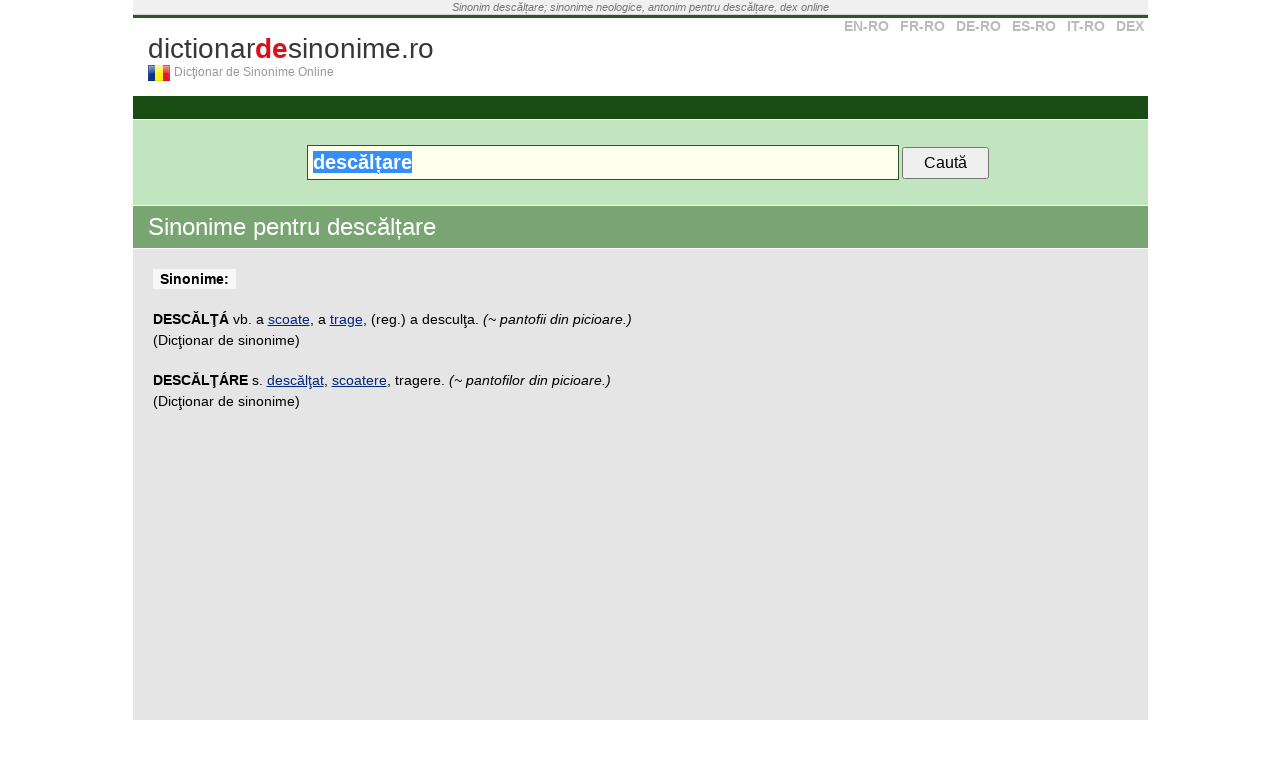

--- FILE ---
content_type: text/html; charset=UTF-8
request_url: https://www.dictionardesinonime.ro/?c=desc%C4%83l%C8%9Bare
body_size: 3310
content:
<!DOCTYPE html PUBLIC "-//W3C//DTD XHTML 1.0 Transitional//EN" "http://www.w3.org/TR/xhtml1/DTD/xhtml1-transitional.dtd">
<html xmlns="http://www.w3.org/1999/xhtml" xml:lang="en" lang="en" dir="ltr">
<head>

<title>Sinonime descălțare</title>

<meta name="keywords" content="descălțare, dictionar, roman, online, ro, sinonime" />
<meta name="description" content="Ce sinonime are descălțare? Găseşte toate sinonimele şi antonimele lui descălțare în acest dictionar explicativ al limbii române" />
<meta http-equiv="Content-Type" content="text/html; charset=utf-8" />


<link rel="search" type="application/opensearchdescription+xml" title="dictionardesinonime.ro" href="/search.xml" />

<link rel="stylesheet" href="https://www.dictionardesinonime.ro/static/css/main.css" />
<link rel='shortcut icon' href='/favicon.ico' type='image/x-icon' />
<link rel="apple-touch-icon" href="/apple-touch-icon.png">


<meta name="viewport" content="width=device-width, initial-scale=1.0" />
<!-- HTML5 Shim and Respond.js IE8 support of HTML5 elements and media queries -->
<!--[if lt IE 9]>
  <script src="https://oss.maxcdn.com/libs/html5shiv/3.7.0/html5shiv.js"></script>
  <script src="https://oss.maxcdn.com/libs/respond.js/1.4.2/respond.min.js"></script>
<![endif]-->


<script async src="//pagead2.googlesyndication.com/pagead/js/adsbygoogle.js"></script>
<script>
     (adsbygoogle = window.adsbygoogle || []).push({
          google_ad_client: "ca-pub-7125703614177068",
          enable_page_level_ads: true
     });
</script>

</head>

<body>


<div align="center">

<div id="container">
	<div id="top_text">
    	<i>
			Sinonim descălțare; sinonime neologice, antonim pentru descălțare, dex online        </i>
    </div>		
	<!--<div align="center" id="container_top_banner"></div>-->
	<div id="top_line"></div>	
	<div id="top_select_dic">
		<a rel='nofollow' title='Dicţionar Englez' href='https://www.dictionarenglez.ro/'>EN-RO</a>
		<a rel='nofollow' title='Dicţionar Francez' href='https://www.dictionarfrancez.ro/'>FR-RO</a>
		<a rel='nofollow' title='Dicţionar German' href='https://www.dictionargerman.ro/'>DE-RO</a>
		<a rel='nofollow' title='Dicţionar Spaniol' href='https://www.dictionarspaniol.ro/'>ES-RO</a>
		<a rel='nofollow' title='Dicţionar Italian' href='https://www.dictionaritalian.ro/'>IT-RO</a>
		<a rel='nofollow' title='Dicţionar Român' href='https://www.dictionarroman.ro/'>DEX</a>
	</div>

    <div id="logo">
		<a id="link_logo" href="https://www.dictionardesinonime.ro/" title="Dicţionar de Sinonime Online">dictionar<b>de</b>sinonime.ro</a><br />
        <a href="https://www.dictionardesinonime.ro/"><div id="logo_flag" title=""></div></a>
        <div id='subtitle'>Dicţionar de Sinonime Online</div>
        <div style="clear:both"></div>
    </div>
	<div style="clear:both"></div>
	
	<div id="container_right">	
		<div class='box_right other_dicts'>
			<select name="dest" id="select_dest" onchange="if(this.value!='') window.location='http://'+this.value;">
				<option value="">Alte dicţionare</option>
				<option value="www.dictionarenglez.ro/">Dicţionar Englez</option>			
				<option value="www.dictionarfrancez.ro/">Dicţionar Francez</option>            
				<option value="www.dictionargerman.ro">Dicţionar German</option>            
				<option value="www.dictionarspaniol.ro">Dicţionar Spaniol</option>
				<option value="www.dictionaritalian.ro">Dicţionar Italian</option>
				<option value="www.dictionarroman.ro">Dicţionar Român</option>
			</select>
			<div style='clear:both'></div>
		</div>
		
		<div class='box_right'>
			<a target='_blank' rel='nofollow' href='https://www.jobrapid.ro'><b style='font-size:18px'>jobRapid.ro</b><br />Locuri de muncă rapid şi eficient</a>
		</div>
		
		<div class="box_right ad_right" style='padding:0'>
			

			
			<a href="https://www.fluent.ro" rel='nofollow'><img src="img/banner-side.jpg" border=0></a>
		</div>
		
		
	</div>

<div id="container_main">	
        
     <div id="bar_action_links">
        <div id="cont_action_links">
                    </div>
            
        <!--<a href="#" id="b_add" title="Adaugă un cuvânt" style="color:#FF0">Adaugă Traducere</a>-->
     	<div style="clear:both"></div>
     </div>
        
     <div id='container_propune'></div>

	 
				
     <div id="form_container" style="padding: 25px 0;">          
        <form style="width: auto" name="form_search" id="form_search" method='get' action="https://www.dictionardesinonime.ro/" name="formDict" onsubmit="if(document.getElementById('input_text').value=='') return false;">
            <input placeholder="caută cuvânt" style="padding: 5px; width: 580px;" id="input_text" class="search_box" type="text" name="c" value="descălțare" />
        	<input style="padding: 5px 20px;" type="submit" value="Caută" />
        </form>                
	<!--        
	<span id="the_bubble_container"></span>
	-->
    	<div style="clear:both"></div>
    </div>   
	

 
    
    <div id="dic_response">
        <a href="#" id="dic_response_close_btn" title="'.$print_words[30][$lang].'"></a>
        <div id="dic_response_message"></div>
        <div style="clear:both"></div>
    </div>	      
      
    
	<div id="content">  
    
    
 
    	

<div id='container_word'>
	<h1 class='title_word'>
		Sinonime pentru descălțare	</h1>
	
		
	<Div style='clear:both'></div>
</div>
<div class="content_page_simple">


<b class='title_sin'>Sinonime:</b> <br /><br /><span class="def" ><b>DESCĂLŢÁ</b> vb. a <a href='https://www.dictionardesinonime.ro/?c=scoate'>scoate</a>, a <a href='https://www.dictionardesinonime.ro/?c=trage'>trage</a>, (reg.) a desculţa. <i>(~ pantofii din picioare.)</i></span> <br />(Dicţionar de sinonime)<br /><br /><span class="def" ><b>DESCĂLŢÁRE</b> s. <a href='https://www.dictionardesinonime.ro/?c=descălţat'>descălţat</a>, <a href='https://www.dictionardesinonime.ro/?c=scoatere'>scoatere</a>, tragere. <i>(~ pantofilor din picioare.)</i></span> <br />(Dicţionar de sinonime)<br /><br />

							<div class="rec_body">
								<script async src="//pagead2.googlesyndication.com/pagead/js/adsbygoogle.js"></script>
<!-- DS BODY -->
<ins class="adsbygoogle"
     style="display:block"
     data-ad-client="ca-pub-7125703614177068"
     data-ad-slot="6826534555"
     data-ad-format="auto"></ins>
<script>
(adsbygoogle = window.adsbygoogle || []).push({});
</script>
							</div>

						<hr /><br /><b class='title_sin'>Antonime:</b><br /><br /><span class="def" ><b>A (se) descălţa</b> ≠ a (se) încălţa</span> <br />(Dicţionar de antonime)<br /><br /><br/>Vezi definiția lui <a href='https://www.dictionarroman.ro/?c=descălțare'>descălțare în DEX pe dictionarroman.ro</a>
	<div style='clear:both'></div>

</div>
 

        </div> <!-- content -->



        
        <script type="text/javascript">
            

            var html = "<div class='the-content'>\
            <a class='the-title' href='https://www.fluent.ro' rel='nofollow'>Vrei să înveţi limba engleză?</a>\
                <a class='the-description' href='https://www.fluent.ro' rel='nofollow'>\
                    Te-ai săturat să încerci \"metode minune\" care nu funcţionează?\
                    Fluent.ro te ajută să înveţi cu adevărat limba engleză prin singura metodă posibilă: muncă şi atenţie\
                </a>\
            <a class='the-button' href='https://www.fluent.ro' rel='nofollow'>Învaţă acum</a>\
        </div>";

            document.write(html);


        </script>

        

        




	<div id="footer">
    	<div id="footer_menu">
			<a href="http://vorbesc.ro/limba-romana">Forum gramatică</a> |             
	            
	            <a href="#" onclick="javascript:bookmark(' - descălțare', 'https://www.dictionardesinonime.ro/?c=descălțare')" title="Reţine această pagină">Reţine</a>  
                        |
            <a href="https://www.dictionardesinonime.ro/curs-de-limba-engleza-online">Curs de limba engleză</a>
        </div>
		&nbsp;&copy; 2026 <strong>dictionardesinonime.ro</strong> - <a href="tsc.php">Termeni şi Condiţii de Utilizare</a>



		<span style='font-size:10px;color:#ccc; text-align:left'>1q - 0.003s</span>
		<div style="clear:both"></div>
	</div>





</div> <!-- container_right -->

<div style="clear:both"></div>

</div> <!-- container -->


</div> <!-- div align='center' -->



<script type="text/javascript">
	var lang = 0;
	var SITE_URL = "https://www.dictionardesinonime.ro/";
	var SITE_URL_SHORT = "dictionardesinonime.ro";
</script>

<script type="text/javascript" src="https://ajax.googleapis.com/ajax/libs/jquery/1.3.2/jquery.min.js"></script>
<!--<script type="text/javascript" src="http://static.dictionarfrancez.ro/js/jquery.min.js"></script>-->

<!--<script type="text/javascript" src="http://ajax.googleapis.com/ajax/libs/jquery/1.3.2/jquery.min.js"></script>-->
<!--<script type="text/javascript" src="http://static.dictionarfrancez.ro/js/main.compressed.js"></script>-->
<script type="text/javascript" src="https://www.dictionardesinonime.ro//static/js/main.js"></script>



<style type="text/css">
.cc_container {
    padding: 5px 30px 5px !important;
}
.cc_container .cc_message {
    font-size: .9em !important;
}
</style>








<!-- Start of StatCounter Code -->
<script type="text/javascript">
var sc_project=5375103;
var sc_invisible=1;
var sc_partition=48;
var sc_click_stat=1;
var sc_security="306f799e";
</script>

<script type="text/javascript"
src="https://www.statcounter.com/counter/counter.js"></script>
<!-- End of StatCounter Code -->

<script type="text/javascript">
var gaJsHost = (("https:" == document.location.protocol) ? "https://ssl." : "http://www.");
document.write(unescape("%3Cscript src='" + gaJsHost + "google-analytics.com/ga.js' type='text/javascript'%3E%3C/script%3E"));
</script>
<script type="text/javascript">
try {
var pageTracker = _gat._getTracker("UA-363589-9");
pageTracker._trackPageview();
} catch(err) {}</script>

</body>
</html>


--- FILE ---
content_type: text/html; charset=utf-8
request_url: https://www.google.com/recaptcha/api2/aframe
body_size: 266
content:
<!DOCTYPE HTML><html><head><meta http-equiv="content-type" content="text/html; charset=UTF-8"></head><body><script nonce="lG4tQQ9b2QGtCQge8SopHg">/** Anti-fraud and anti-abuse applications only. See google.com/recaptcha */ try{var clients={'sodar':'https://pagead2.googlesyndication.com/pagead/sodar?'};window.addEventListener("message",function(a){try{if(a.source===window.parent){var b=JSON.parse(a.data);var c=clients[b['id']];if(c){var d=document.createElement('img');d.src=c+b['params']+'&rc='+(localStorage.getItem("rc::a")?sessionStorage.getItem("rc::b"):"");window.document.body.appendChild(d);sessionStorage.setItem("rc::e",parseInt(sessionStorage.getItem("rc::e")||0)+1);localStorage.setItem("rc::h",'1768529536500');}}}catch(b){}});window.parent.postMessage("_grecaptcha_ready", "*");}catch(b){}</script></body></html>